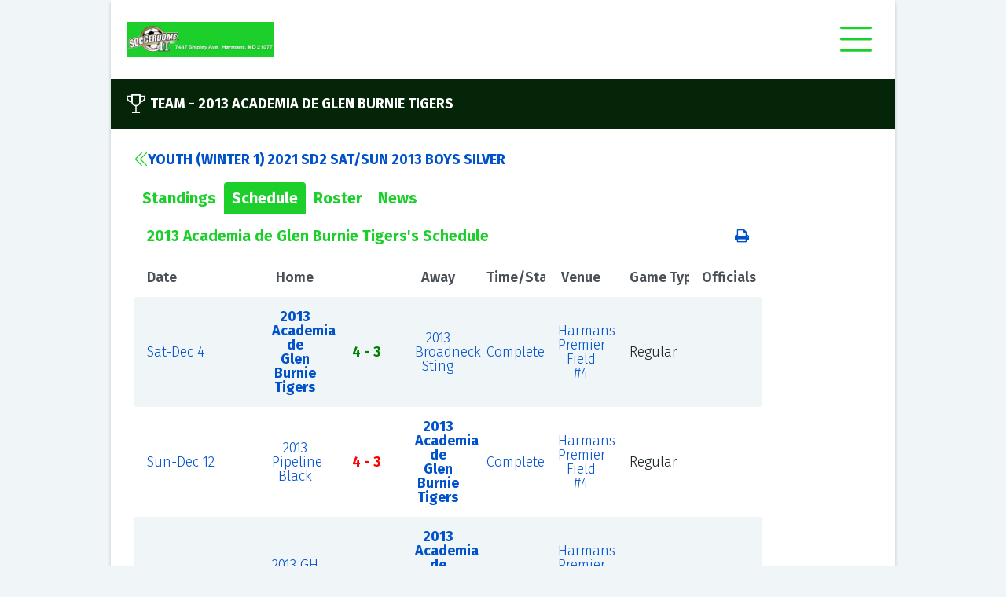

--- FILE ---
content_type: text/html; charset=utf-8
request_url: https://ezleagues.ezfacility.com/teams/2682948/2013-Academia-de-Glen-Burnie-Tigers.aspx?l=en-US
body_size: 8731
content:


<!DOCTYPE html>

<html>
<head><link href="../../App_Themes/PublicDefault/Style.css" type="text/css" rel="stylesheet" /><title>
	2013 Academia de Glen Burnie Tigers - Soccerdome II , Harmans, MD
</title><meta name="viewport" content="width=device-width, initial-scale=1" /><link href="../../css/font-awesome.min.css" rel="stylesheet" /><link href="../../css/public-base.css" rel="stylesheet" /><style type='text/css'>
 a, a:link {color: #0052CC;}
 .ez-ui-style a:visited {color: #598EDD;}
 a:link:hover:not(.ezl-calendar-control), a:hover:not(.ezl-calendar-control) { color: #0052CC; }
 .ez-ui-style a:visited:not(.ezl-calendar-control), a:hover:not(.ezl-calendar-control) { color: #598EDD; opacity: .7 }
 .ez-ui-style .button.link {color: #1CCF2B;}
 .ez-ui-style .button .ez-svg  {background-color: #1CCF2B;}
 .ez-ui-style .tabs { border-bottom: 1px solid #1CCF2B; }
 .ez-ui-style a .ez-svg{background-color: #1CCF2B;}
 .ez-ui-style .news-list .news-list-title .ez-svg{background-color: #1CCF2B;}
 .ez-ui-style .ez-svg, .ez-ui-style .plain-container .lead-title .ez-svg {background-color: #1CCF2B;}
 .ez-ui-style .plain-container .lead-title .button .ez-svg {background-color: #1CCF2B;}
 .ez-ui-style .feature-container .lead-title .ez-svg, .ez-ui-style .public-footer .lead-title .ez-svg {background-color: #1CCF2B;}
 .ez-ui-style .plain-container .lead-title .ez-svg.large {background-color: #1CCF2B;}
 .ez-ui-style .button-group .button.active, .ez-ui-style .button.primary,.ez-ui-style button.primary,.ez-ui-style .ui-dialog .ui-dialog-buttonpane button:nth-child(2),.ez-ui-style input[type=submit], .ez-ui-style input[type=submit].primary {background-color: #1CCF2B; border: 2px solid #1CCF2B;}
 .ez-ui-style .button.secondary {color: #1CCF2B; border: 2px solid #1CCF2B;}
 .ez-ui-style .feature-container-overlay, .ez-ui-style .public-footer-container-overlay {background-color: #1CCF2B; }
 .ez-ui-style .quick-stat .title, .ez-ui-style .quick-stat .alt-message, .ez-ui-style .quick-stat th, .ez-ui-style .quick-stat .league .league-team td { color: #1CCF2B; border-bottom-color:#1CCF2B }
 .ez-ui-style .highlight-container-overlay {background-color: #1CCF2B; }
 .ez-ui-style .tabs > a, .ez-ui-style .tabs > a:visited {color: #1CCF2B; }
 .ez-ui-style .tabs > a.active , .ez-ui-style .tabs > a.active:visited {background-color: #1CCF2B; color: #ffffff; } 
 .ez-ui-style table.ezl-base-table .league-header, .ez-ui-style .ezl-base-table-wrapper .wrapper-header, .ez-ui-style .league-header {color: #1CCF2B;}
 .ez-ui-style .blocks-container .block h3 {color: #1CCF2B;}
</style>

    <meta name="description" content="Team page for 2013 Academia de Glen Burnie Tigers, Youth (WINTER 1) 2021 SD2 SAT/SUN 2013 Boys Silver" /><meta name="keywords" content="intramurals,leagues,tournaments,clinics,classes,schedules,exercise,sports,facility,youth,scores,standings,Soccerdome II ,Harmans,MD,21077" /></head>
<body class="ez-ui-style">
    <form name="aspnetForm" method="post" action="./2013-Academia-de-Glen-Burnie-Tigers.aspx?l=en-US" id="aspnetForm">
<div>
<input type="hidden" name="__EVENTTARGET" id="__EVENTTARGET" value="" />
<input type="hidden" name="__EVENTARGUMENT" id="__EVENTARGUMENT" value="" />
<input type="hidden" name="__VIEWSTATE" id="__VIEWSTATE" value="/[base64]/[base64]/[base64]/[base64]" />
</div>

<script type="text/javascript">
//<![CDATA[
var theForm = document.forms['aspnetForm'];
if (!theForm) {
    theForm = document.aspnetForm;
}
function __doPostBack(eventTarget, eventArgument) {
    if (!theForm.onsubmit || (theForm.onsubmit() != false)) {
        theForm.__EVENTTARGET.value = eventTarget;
        theForm.__EVENTARGUMENT.value = eventArgument;
        theForm.submit();
    }
}
//]]>
</script>


<script src="/WebResource.axd?d=ZVExRYLLrqCvJBQI7KTbtEgBuX5BMsRJfcnN8j5VgDZJNcEAXeZbD0wCGZjGRx_IKI3lV_NCwy81MLNQDMdrbifgtwo1&amp;t=638901392248157332" type="text/javascript"></script>


<script src="/ScriptResource.axd?d=DfevLY5hYSyWUJO_9SCeRiiuAUD-FHyPG6cBN56ZLpwG8MdFKXnqlQDW-kUtIC5Ws0DQfdzpI0WiKPmafoXa8BqsF9l2lmhuua9oidrkjNu357ljkr3_pF4HBTDXAL2fpbmqTg2&amp;t=ffffffffa5177bee" type="text/javascript"></script>
<script src="/ScriptResource.axd?d=QR8pJYPy_qUcuNX6bHEPI-HXE57s95mS3UwhSM8KXIxpSMD-XhUAYJrCEBQdnjIXZNQVvcy9nzJ0y170UMaGc86ItO4V2lZmNuEYA4IkM75UcMygROgUCeXyktBWJjFpj9NIEA2&amp;t=ffffffffa5177bee" type="text/javascript"></script>
<div>

	<input type="hidden" name="__VIEWSTATEGENERATOR" id="__VIEWSTATEGENERATOR" value="CA8AC4F9" />
	<input type="hidden" name="__EVENTVALIDATION" id="__EVENTVALIDATION" value="/wEdAALDuHIa3SvggJp3IIt3xNohfPObK/SqYHQYlKM3UKNWIr6/eDAOB0j9w6kwwiBycsHYhRnl" />
</div>
        <script type="text/javascript">
//<![CDATA[
Sys.WebForms.PageRequestManager._initialize('ctl00$ScriptManager1', 'aspnetForm', [], [], [], 90, 'ctl00');
//]]>
</script>

        <div id="public-wrapper">
            
<div class="public-header">
    <a class="d-flex align-items-center" rel="nofollow" href="http://www.soccerdome.com"><img id="ctl00_AdminHeader_imgLogo" class="header-logo" src="https://c3157572.ssl.cf0.rackcdn.com/50.jpg" alt="Soccerdome II " style="border-width:0px;" /></a>

    <div id="publicMenu" class="closed">
        <div class="ez-svg i-hamburger super-icon"></div>
        <div class="ez-svg i-close-x super-icon"></div>
        <div class="menu-items">
            <a href="/login.aspx?facility_id=50">Login</a><break></break><a href="/default.aspx?facility_id=50">Home</a><a href="/sign_up.aspx?facility_id=50">Sign Up</a><a href="/leagues.aspx?facility_id=50">Leagues</a><a href="/tournaments.aspx?facility_id=50">Tournaments</a><a href="/sign_up.aspx?show=c&facility_id=50">Classes / Clinics</a><a href="/sign_up.aspx?show=p&facility_id=50">Drop-In / Pickup</a><a href="/schedule.aspx?facility_id=50">Schedule</a><break></break><a href="/classified_search.aspx?facility_id=50">Classifieds</a><a href="/feedback.aspx?facility_id=50">Feedback</a><a href="/links.aspx?facility_id=50">Links</a><break></break><a href="/about_us.aspx?facility_id=50">About Us</a><a href="/contact_us.aspx?facility_id=50">Contact Us</a>
        </div>
    </div>
</div>

            <div class="main-container">

                <div class="feature-container">
                    <div class="feature-container-overlay"></div>
                    <div class="feature-container-detail">
                        <div class="lead-title">
                            

    <div class="ez-svg i-trophy large"></div>
    <div>
        Team -&nbsp;<span>2013 Academia de Glen Burnie Tigers</span>
    </div>

                        </div>
                        
                        
                    </div>
                </div>


                <div class="public-container">
                    
                    <div>
                        
    <div class="plain-container">

        <div class="plain-container no-padding ezl-frames-hide">

            <div class="lead-title">
                <a class="d-flex" href="../../leagues/398895/Youth-(WINTER-1)-2021-SD2-SATSUN-2013-Boys-Silver.aspx"><div class='ez-svg i-double-arrow-left sidebar-icon'></div>Youth (WINTER 1) 2021 SD2 SAT/SUN 2013 Boys Silver</a>
            </div>

            <div class="tabs">
                <a href="#" data-tab="pnlStandings">Standings</a>
                <a href="#" class="active" data-tab="pnlSchedule">Schedule</a>
                <a href="#" data-tab="pnlRoster">Roster</a>
                <a href="#" data-tab="pnlNews">News</a>
                

                <div class="custom-select">
                </div>
            </div>
            <input type="hidden" name="ctl00$c$currentTab" id="currentTab" value="pnlSchedule" />
        </div>

        <div class="tab-panels">

            <div id="pnlStandings">
	
                <a name="standings"></a>

                <div class="ezl-table-header">
                    <div class="league-header ezl-pl-2">
                        <span>Youth (WINTER 1) 2021 SD2 SAT/SUN 2013 Boys Silver Standings</span>
                    </div>
                    <div class="league-header ezl-text-right ">
                        <div class="button-group ezl-base-table-switch mr-2 ezl-frames-hide">
                            <button type="button" class="button card secondary ">
                                <div class="ez-svg i-card-boxes sidebar-icon"></div>
                            </button>
                            <button type="button" class="button list secondary active">
                                <div class="ez-svg i-list-boxes sidebar-icon "></div>
                            </button>
                        </div>

                        <a href="../../print.aspx?type=standings&title=Youth+(WINTER+1)+2021+SD2+SAT%2fSUN+2013+Boys+Silver+Standings&team_id=2682948&league_id=398895&facility_id=50" id="ctl00_c_lnkStandingPrint" rel="nofollow">
                            <img id="ctl00_c_Image2" class="ezui-hide ezl-show" src="../../images/print.gif" alt="Print" style="border-width:0px;" />
                            <i class="fa fa-print ezl-hide ezui-show"></i>
                        </a>
                    </div>
                </div>

                <table class="ezl-base-table league-border-color w-100 table-fixed position-relative">
                    <tr>
                        <td class="p-0">
                            <div class="freeze-first">
                                <div class="more-left">
                                </div>

                                <div>
		<table cellspacing="0" cellpadding="2" rules="all" class="ezl-base-table freezable aza123 league-border-color mb-0" border="1" id="gvStandings" style="border-color:#E0E0E0;border-width:1px;border-style:Solid;width:100%;border-collapse:collapse;">
			<tr class="HeaderStyle" style="color:Black;">
				<th scope="col">&nbsp;</th><th scope="col">&nbsp;<a href='/standings_help.aspx?facility_id=50&league_id=398895'>GP</a>&nbsp;</th><th scope="col">&nbsp;<a href='/standings_help.aspx?facility_id=50&league_id=398895'>W</a>&nbsp;</th><th scope="col">&nbsp;<a href='/standings_help.aspx?facility_id=50&league_id=398895'>L</a>&nbsp;</th><th scope="col">&nbsp;<a href='/standings_help.aspx?facility_id=50&league_id=398895'>T</a>&nbsp;</th><th scope="col">&nbsp;<a href='/standings_help.aspx?facility_id=50&league_id=398895'>GF</a>&nbsp;</th><th scope="col">&nbsp;<a href='/standings_help.aspx?facility_id=50&league_id=398895'>GA</a>&nbsp;</th><th scope="col">&nbsp;<a href='/standings_help.aspx?facility_id=50&league_id=398895'>PTS</a>&nbsp;</th><th scope="col">&nbsp;<a href='/standings_help.aspx?facility_id=50&league_id=398895'>GD</a>&nbsp;</th><th scope="col">&nbsp;<a href='/standings_help.aspx?facility_id=50&league_id=398895'>WP</a>&nbsp;</th><th scope="col" style="width:130px;">Calendar Sync</th>
			</tr><tr class="RowStyle">
				<td class="standings-teams-column" data-th="Team">
                <!-- google_ad_section_start(weight=ignore) -->
                <a href="../2652432/2013-Pipeline-Black.aspx">2013 Pipeline Black</a>
                <!-- google_ad_section_end -->
            </td><td data-th="GP">7</td><td data-th="W" style="color:Green;">7</td><td data-th="L" style="color:Red;">0</td><td data-th="T" style="color:Blue;">0</td><td data-th="GF">37</td><td data-th="GA">12</td><td data-th="PTS">21</td><td data-th="GD">25</td><td data-th="WP">1.000</td><td data-th="Calendar Sync"><a href="https://ezleagues.ezfacility.com/WebServices/TeamCalendar?UID=2652432" id="lnkCalendarSync"><div class='ez-svg i-calendar sidebar-icon'></div></a><a href="javascript:;" id="lnkCopyURL" onclick="var el = document.createElement(&#39;textarea&#39;); el.value = &#39;https://ezleagues.ezfacility.com/WebServices/TeamCalendar?UID=2652432&#39;; el.setAttribute(&#39;readonly&#39;, &#39;&#39;); el.style = {position: &#39;absolute&#39;, left: &#39;-9999px&#39;}; document.body.appendChild(el); el.select(); document.execCommand(&#39;copy&#39;); document.body.removeChild(el); alert(&#39;Sync URL has been copied to the clipboard.&#39;);"><div class='ez-svg i-link sidebar-icon ml-4'></div></a></td>
			</tr><tr class="AlternateRowStyle" style="background-color:#E3FFF7;font-weight:bold;">
				<td class="standings-teams-column" data-th="Team">
                <!-- google_ad_section_start(weight=ignore) -->
                <a href="2013-Academia-de-Glen-Burnie-Tigers.aspx">2013 Academia de Glen Burnie Tigers</a>
                <!-- google_ad_section_end -->
            </td><td data-th="GP">8</td><td data-th="W" style="color:Green;">5</td><td data-th="L" style="color:Red;">3</td><td data-th="T" style="color:Blue;">0</td><td data-th="GF">32</td><td data-th="GA">20</td><td data-th="PTS">15</td><td data-th="GD">12</td><td data-th="WP">0.625</td><td data-th="Calendar Sync"><a href="https://ezleagues.ezfacility.com/WebServices/TeamCalendar?UID=2682948" id="lnkCalendarSync"><div class='ez-svg i-calendar sidebar-icon'></div></a><a href="javascript:;" id="lnkCopyURL" onclick="var el = document.createElement(&#39;textarea&#39;); el.value = &#39;https://ezleagues.ezfacility.com/WebServices/TeamCalendar?UID=2682948&#39;; el.setAttribute(&#39;readonly&#39;, &#39;&#39;); el.style = {position: &#39;absolute&#39;, left: &#39;-9999px&#39;}; document.body.appendChild(el); el.select(); document.execCommand(&#39;copy&#39;); document.body.removeChild(el); alert(&#39;Sync URL has been copied to the clipboard.&#39;);"><div class='ez-svg i-link sidebar-icon ml-4'></div></a></td>
			</tr><tr class="RowStyle">
				<td class="standings-teams-column" data-th="Team">
                <!-- google_ad_section_start(weight=ignore) -->
                <a href="../2652429/2013-GH-Green.aspx">2013 GH Green</a>
                <!-- google_ad_section_end -->
            </td><td data-th="GP">8</td><td data-th="W" style="color:Green;">4</td><td data-th="L" style="color:Red;">3</td><td data-th="T" style="color:Blue;">1</td><td data-th="GF">29</td><td data-th="GA">26</td><td data-th="PTS">13</td><td data-th="GD">3</td><td data-th="WP">0.500</td><td data-th="Calendar Sync"><a href="https://ezleagues.ezfacility.com/WebServices/TeamCalendar?UID=2652429" id="lnkCalendarSync"><div class='ez-svg i-calendar sidebar-icon'></div></a><a href="javascript:;" id="lnkCopyURL" onclick="var el = document.createElement(&#39;textarea&#39;); el.value = &#39;https://ezleagues.ezfacility.com/WebServices/TeamCalendar?UID=2652429&#39;; el.setAttribute(&#39;readonly&#39;, &#39;&#39;); el.style = {position: &#39;absolute&#39;, left: &#39;-9999px&#39;}; document.body.appendChild(el); el.select(); document.execCommand(&#39;copy&#39;); document.body.removeChild(el); alert(&#39;Sync URL has been copied to the clipboard.&#39;);"><div class='ez-svg i-link sidebar-icon ml-4'></div></a></td>
			</tr><tr class="AlternateRowStyle">
				<td class="standings-teams-column" data-th="Team">
                <!-- google_ad_section_start(weight=ignore) -->
                <a href="../2656992/2013-Broadneck-Sting.aspx">2013 Broadneck Sting</a>
                <!-- google_ad_section_end -->
            </td><td data-th="GP">8</td><td data-th="W" style="color:Green;">4</td><td data-th="L" style="color:Red;">4</td><td data-th="T" style="color:Blue;">0</td><td data-th="GF">39</td><td data-th="GA">19</td><td data-th="PTS">12</td><td data-th="GD">20</td><td data-th="WP">0.500</td><td data-th="Calendar Sync"><a href="https://ezleagues.ezfacility.com/WebServices/TeamCalendar?UID=2656992" id="lnkCalendarSync"><div class='ez-svg i-calendar sidebar-icon'></div></a><a href="javascript:;" id="lnkCopyURL" onclick="var el = document.createElement(&#39;textarea&#39;); el.value = &#39;https://ezleagues.ezfacility.com/WebServices/TeamCalendar?UID=2656992&#39;; el.setAttribute(&#39;readonly&#39;, &#39;&#39;); el.style = {position: &#39;absolute&#39;, left: &#39;-9999px&#39;}; document.body.appendChild(el); el.select(); document.execCommand(&#39;copy&#39;); document.body.removeChild(el); alert(&#39;Sync URL has been copied to the clipboard.&#39;);"><div class='ez-svg i-link sidebar-icon ml-4'></div></a></td>
			</tr><tr class="RowStyle">
				<td class="standings-teams-column" data-th="Team">
                <!-- google_ad_section_start(weight=ignore) -->
                <a href="../2652430/2013-A3-Stockport-Ultra-Eagles.aspx">2013 A3 Stockport Ultra Eagles</a>
                <!-- google_ad_section_end -->
            </td><td data-th="GP">7</td><td data-th="W" style="color:Green;">1</td><td data-th="L" style="color:Red;">4</td><td data-th="T" style="color:Blue;">2</td><td data-th="GF">19</td><td data-th="GA">44</td><td data-th="PTS">5</td><td data-th="GD">-25</td><td data-th="WP">0.143</td><td data-th="Calendar Sync"><a href="https://ezleagues.ezfacility.com/WebServices/TeamCalendar?UID=2652430" id="lnkCalendarSync"><div class='ez-svg i-calendar sidebar-icon'></div></a><a href="javascript:;" id="lnkCopyURL" onclick="var el = document.createElement(&#39;textarea&#39;); el.value = &#39;https://ezleagues.ezfacility.com/WebServices/TeamCalendar?UID=2652430&#39;; el.setAttribute(&#39;readonly&#39;, &#39;&#39;); el.style = {position: &#39;absolute&#39;, left: &#39;-9999px&#39;}; document.body.appendChild(el); el.select(); document.execCommand(&#39;copy&#39;); document.body.removeChild(el); alert(&#39;Sync URL has been copied to the clipboard.&#39;);"><div class='ez-svg i-link sidebar-icon ml-4'></div></a></td>
			</tr><tr class="AlternateRowStyle">
				<td class="standings-teams-column" data-th="Team">
                <!-- google_ad_section_start(weight=ignore) -->
                <a href="../2656993/2013-Brasil-FC.aspx">2013 Brasil FC</a>
                <!-- google_ad_section_end -->
            </td><td data-th="GP">8</td><td data-th="W" style="color:Green;">0</td><td data-th="L" style="color:Red;">7</td><td data-th="T" style="color:Blue;">1</td><td data-th="GF">10</td><td data-th="GA">45</td><td data-th="PTS">1</td><td data-th="GD">-35</td><td data-th="WP">0.000</td><td data-th="Calendar Sync"><a href="https://ezleagues.ezfacility.com/WebServices/TeamCalendar?UID=2656993" id="lnkCalendarSync"><div class='ez-svg i-calendar sidebar-icon'></div></a><a href="javascript:;" id="lnkCopyURL" onclick="var el = document.createElement(&#39;textarea&#39;); el.value = &#39;https://ezleagues.ezfacility.com/WebServices/TeamCalendar?UID=2656993&#39;; el.setAttribute(&#39;readonly&#39;, &#39;&#39;); el.style = {position: &#39;absolute&#39;, left: &#39;-9999px&#39;}; document.body.appendChild(el); el.select(); document.execCommand(&#39;copy&#39;); document.body.removeChild(el); alert(&#39;Sync URL has been copied to the clipboard.&#39;);"><div class='ez-svg i-link sidebar-icon ml-4'></div></a></td>
			</tr>
		</table>
	</div>


                                <div class="more-right">
                                </div>

                            </div>

                        </td>
                    </tr>
                </table>

            
</div>

            <div id="pnlSchedule">
	
                <a name="schedule"></a>

                <div class="ezl-table-header">
                    <div class="league-header ezl-pl-2">
                        <span>2013 Academia de Glen Burnie Tigers's Schedule</span>
                    </div>
                    <div class="league-header ezl-text-right ">
                        <div class="button-group ezl-base-table-switch mr-2 ezl-frames-hide">
                            <button type="button" class="button card secondary ">
                                <div class="ez-svg i-card-boxes sidebar-icon"></div>
                            </button>
                            <button type="button" class="button list secondary active">
                                <div class="ez-svg i-list-boxes sidebar-icon "></div>
                            </button>
                        </div>

                        <a href="../../print.aspx?type=schedule&title=2013+Academia+de+Glen+Burnie+Tigers%27s+Schedule&team_id=2682948&league_id=398895&facility_id=50" id="ctl00_c_lnkSchedulePrint" rel="nofollow">
                            <img id="ctl00_c_Image3" class="ezui-hide ezl-show" src="../../images/print.gif" alt="Print" style="border-width:0px;" />
                            <i class="fa fa-print ezl-hide ezui-show"></i>
                        </a>
                    </div>
                </div>

                <table class="ezl-base-table league-border-color w-100 table-fixed position-relative">
                    <tr>
                        <td class="p-0">
                            <div class="freeze-first">
                                <div class="more-left">
                                </div>

                                <div>
		<table cellspacing="0" cellpadding="2" rules="all" class="ezl-base-table freezable aza123 league-border-color mb-0 w-100" border="1" id="ctl00_c_Schedule1_GridView1" style="border-color:#E0E0E0;border-width:1px;border-style:Solid;border-collapse:collapse;">
			<tr class="schedule-header" style="color:Black;">
				<th scope="col">Date</th><th align="right" scope="col">Home</th><th scope="col">&nbsp;</th><th scope="col">Away</th><th scope="col">Time/Status</th><th scope="col">Venue</th><th scope="col">Game Type</th><th scope="col">Officials</th>
			</tr><tr class="RowStyle">
				<td data-th="Date">
                    <a rel="nofollow" href="../../schedule.aspx?facility_id=50&amp;d=12/4/2021">Sat-Dec 4</a>&nbsp;&nbsp;
                </td><td align="right" data-th="Home">
                    <!-- google_ad_section_start(weight=ignore) -->
                    <a rel="nofollow" href="2013-Academia-de-Glen-Burnie-Tigers.aspx" style="font-weight:bold;">2013 Academia de Glen Burnie Tigers</a><span></span>
                    <!-- google_ad_section_end -->
                </td><td class="schedule-versus-column" align="center" data-th="" style="white-space:nowrap;">
                    <span style="color:Green;font-weight:bold;">4 - 3</span>
                </td><td data-th="Away">
                    <!-- google_ad_section_start(weight=ignore) -->
                    <a rel="nofollow" href="../2656992/2013-Broadneck-Sting.aspx">2013 Broadneck Sting</a><span></span>
                    <!-- google_ad_section_end -->
                </td><td data-th="Time/Status">
                    <a rel="nofollow" href="../../games/14073594/2013-Academia-de-Glen-Burnie-Tigers-vs-2013-Broadneck-Sting.aspx">Complete</a>
                </td><td data-th="Venue">
                    <a rel="nofollow" href="../../resource.aspx?resource_id=424">Harmans Premier Field #4</a>
                </td><td data-th="Game Type">Regular</td><td data-th="Officials">&nbsp;</td>
			</tr><tr class="AlternateRowStyle">
				<td data-th="Date">
                    <a rel="nofollow" href="../../schedule.aspx?facility_id=50&amp;d=12/12/2021">Sun-Dec 12</a>&nbsp;&nbsp;
                </td><td align="right" data-th="Home">
                    <!-- google_ad_section_start(weight=ignore) -->
                    <a rel="nofollow" href="../2652432/2013-Pipeline-Black.aspx">2013 Pipeline Black</a><span></span>
                    <!-- google_ad_section_end -->
                </td><td class="schedule-versus-column" align="center" data-th="" style="white-space:nowrap;">
                    <span style="color:Red;font-weight:bold;">4 - 3</span>
                </td><td data-th="Away">
                    <!-- google_ad_section_start(weight=ignore) -->
                    <a rel="nofollow" href="2013-Academia-de-Glen-Burnie-Tigers.aspx" style="font-weight:bold;">2013 Academia de Glen Burnie Tigers</a><span></span>
                    <!-- google_ad_section_end -->
                </td><td data-th="Time/Status">
                    <a rel="nofollow" href="../../games/14073630/2013-Pipeline-Black-vs-2013-Academia-de-Glen-Burnie-Tigers.aspx">Complete</a>
                </td><td data-th="Venue">
                    <a rel="nofollow" href="../../resource.aspx?resource_id=424">Harmans Premier Field #4</a>
                </td><td data-th="Game Type">Regular</td><td data-th="Officials">&nbsp;</td>
			</tr><tr class="RowStyle">
				<td data-th="Date">
                    <a rel="nofollow" href="../../schedule.aspx?facility_id=50&amp;d=12/19/2021">Sun-Dec 19</a>&nbsp;&nbsp;
                </td><td align="right" data-th="Home">
                    <!-- google_ad_section_start(weight=ignore) -->
                    <a rel="nofollow" href="../2652429/2013-GH-Green.aspx">2013 GH Green</a><span></span>
                    <!-- google_ad_section_end -->
                </td><td class="schedule-versus-column" align="center" data-th="" style="white-space:nowrap;">
                    <span style="color:Green;font-weight:bold;">1 - 5</span>
                </td><td data-th="Away">
                    <!-- google_ad_section_start(weight=ignore) -->
                    <a rel="nofollow" href="2013-Academia-de-Glen-Burnie-Tigers.aspx" style="font-weight:bold;">2013 Academia de Glen Burnie Tigers</a><span></span>
                    <!-- google_ad_section_end -->
                </td><td data-th="Time/Status">
                    <a rel="nofollow" href="../../games/14073666/2013-GH-Green-vs-2013-Academia-de-Glen-Burnie-Tigers.aspx">Complete</a>
                </td><td data-th="Venue">
                    <a rel="nofollow" href="../../resource.aspx?resource_id=424">Harmans Premier Field #4</a>
                </td><td data-th="Game Type">Regular</td><td data-th="Officials">&nbsp;</td>
			</tr><tr class="AlternateRowStyle">
				<td data-th="Date">
                    <a rel="nofollow" href="../../schedule.aspx?facility_id=50&amp;d=1/8/2022">Sat-Jan 8</a>&nbsp;&nbsp;
                </td><td align="right" data-th="Home">
                    <!-- google_ad_section_start(weight=ignore) -->
                    <a rel="nofollow" href="../2656992/2013-Broadneck-Sting.aspx">2013 Broadneck Sting</a><span></span>
                    <!-- google_ad_section_end -->
                </td><td class="schedule-versus-column" align="center" data-th="" style="white-space:nowrap;">
                    <span style="color:Green;font-weight:bold;">1 - 2</span>
                </td><td data-th="Away">
                    <!-- google_ad_section_start(weight=ignore) -->
                    <a rel="nofollow" href="2013-Academia-de-Glen-Burnie-Tigers.aspx" style="font-weight:bold;">2013 Academia de Glen Burnie Tigers</a><span></span>
                    <!-- google_ad_section_end -->
                </td><td data-th="Time/Status">
                    <a rel="nofollow" href="../../games/14073779/2013-Broadneck-Sting-vs-2013-Academia-de-Glen-Burnie-Tigers.aspx">Complete</a>
                </td><td data-th="Venue">
                    <a rel="nofollow" href="../../resource.aspx?resource_id=424">Harmans Premier Field #4</a>
                </td><td data-th="Game Type">Regular</td><td data-th="Officials">&nbsp;</td>
			</tr><tr class="RowStyle">
				<td data-th="Date">
                    <a rel="nofollow" href="../../schedule.aspx?facility_id=50&amp;d=1/15/2022">Sat-Jan 15</a>&nbsp;&nbsp;
                </td><td align="right" data-th="Home">
                    <!-- google_ad_section_start(weight=ignore) -->
                    <a rel="nofollow" href="../2652432/2013-Pipeline-Black.aspx">2013 Pipeline Black</a><span></span>
                    <!-- google_ad_section_end -->
                </td><td class="schedule-versus-column" align="center" data-th="" style="white-space:nowrap;">
                    <span style="color:Red;font-weight:bold;">3 - 2</span>
                </td><td data-th="Away">
                    <!-- google_ad_section_start(weight=ignore) -->
                    <a rel="nofollow" href="2013-Academia-de-Glen-Burnie-Tigers.aspx" style="font-weight:bold;">2013 Academia de Glen Burnie Tigers</a><span></span>
                    <!-- google_ad_section_end -->
                </td><td data-th="Time/Status">
                    <a rel="nofollow" href="../../games/14073815/2013-Pipeline-Black-vs-2013-Academia-de-Glen-Burnie-Tigers.aspx">Complete</a>
                </td><td data-th="Venue">
                    <a rel="nofollow" href="../../resource.aspx?resource_id=424">Harmans Premier Field #4</a>
                </td><td data-th="Game Type">Regular</td><td data-th="Officials">&nbsp;</td>
			</tr><tr class="AlternateRowStyle">
				<td data-th="Date">
                    <a rel="nofollow" href="../../schedule.aspx?facility_id=50&amp;d=1/23/2022">Sun-Jan 23</a>&nbsp;&nbsp;
                </td><td align="right" data-th="Home">
                    <!-- google_ad_section_start(weight=ignore) -->
                    <a rel="nofollow" href="2013-Academia-de-Glen-Burnie-Tigers.aspx" style="font-weight:bold;">2013 Academia de Glen Burnie Tigers</a><span></span>
                    <!-- google_ad_section_end -->
                </td><td class="schedule-versus-column" align="center" data-th="" style="white-space:nowrap;">
                    <span style="color:Red;font-weight:bold;">5 - 6</span>
                </td><td data-th="Away">
                    <!-- google_ad_section_start(weight=ignore) -->
                    <a rel="nofollow" href="../2652429/2013-GH-Green.aspx">2013 GH Green</a><span></span>
                    <!-- google_ad_section_end -->
                </td><td data-th="Time/Status">
                    <a rel="nofollow" href="../../games/14073851/2013-Academia-de-Glen-Burnie-Tigers-vs-2013-GH-Green.aspx">Complete</a>
                </td><td data-th="Venue">
                    <a rel="nofollow" href="../../resource.aspx?resource_id=424">Harmans Premier Field #4</a>
                </td><td data-th="Game Type">Regular</td><td data-th="Officials">&nbsp;</td>
			</tr><tr class="RowStyle">
				<td data-th="Date">
                    <a rel="nofollow" href="../../schedule.aspx?facility_id=50&amp;d=1/30/2022">Sun-Jan 30</a>&nbsp;&nbsp;
                </td><td align="right" data-th="Home">
                    <!-- google_ad_section_start(weight=ignore) -->
                    <a rel="nofollow" href="2013-Academia-de-Glen-Burnie-Tigers.aspx" style="font-weight:bold;">2013 Academia de Glen Burnie Tigers</a><span></span>
                    <!-- google_ad_section_end -->
                </td><td class="schedule-versus-column" align="center" data-th="" style="white-space:nowrap;">
                    <span style="color:Green;font-weight:bold;">8 - 2</span>
                </td><td data-th="Away">
                    <!-- google_ad_section_start(weight=ignore) -->
                    <a rel="nofollow" href="../2652430/2013-A3-Stockport-Ultra-Eagles.aspx">2013 A3 Stockport Ultra Eagles</a><span></span>
                    <!-- google_ad_section_end -->
                </td><td data-th="Time/Status">
                    <a rel="nofollow" href="../../games/14073704/2013-Academia-de-Glen-Burnie-Tigers-vs-2013-A3-Stockport-Ultra-Eagles.aspx">Complete</a>
                </td><td data-th="Venue">
                    <a rel="nofollow" href="../../resource.aspx?resource_id=424">Harmans Premier Field #4</a>
                </td><td data-th="Game Type">Regular</td><td data-th="Officials">&nbsp;</td>
			</tr><tr class="AlternateRowStyle">
				<td data-th="Date">
                    <a rel="nofollow" href="../../schedule.aspx?facility_id=50&amp;d=2/5/2022">Sat-Feb 5</a>&nbsp;&nbsp;
                </td><td align="right" data-th="Home">
                    <!-- google_ad_section_start(weight=ignore) -->
                    <a rel="nofollow" href="2013-Academia-de-Glen-Burnie-Tigers.aspx" style="font-weight:bold;">2013 Academia de Glen Burnie Tigers</a><span></span>
                    <!-- google_ad_section_end -->
                </td><td class="schedule-versus-column" align="center" data-th="" style="white-space:nowrap;">
                    <span style="color:Green;font-weight:bold;">3 - 0</span>
                </td><td data-th="Away">
                    <!-- google_ad_section_start(weight=ignore) -->
                    <a rel="nofollow" href="../2656993/2013-Brasil-FC.aspx">2013 Brasil FC</a><span></span>
                    <!-- google_ad_section_end -->
                </td><td data-th="Time/Status">
                    <a rel="nofollow" href="../../games/14073742/2013-Academia-de-Glen-Burnie-Tigers-vs-2013-Brasil-FC.aspx">Complete</a>
                </td><td data-th="Venue">
                    <a rel="nofollow" href="../../resource.aspx?resource_id=424">Harmans Premier Field #4</a>
                </td><td data-th="Game Type">Regular</td><td data-th="Officials">&nbsp;</td>
			</tr>
		</table>
	</div>







                                <div class="more-right">
                                </div>

                            </div>

                        </td>
                    </tr>
                </table>
            
</div>

            

            

            <div id="pnlStats">
	
                
            
</div>
        </div>
    </div>

                    </div>
                    
                    <div>
                        
                        <div id="divAdvertLeft1" style="padding-bottom: 1px">
                            
                        </div>
                        <div id="divAdvertLeft2" style="padding-bottom: 1px">
                            
                        </div>
                        <div id="divAdvertLeft3" style="padding-bottom: 1px">
                            
                        </div>
                        <div id="divAdvertLeft4" style="padding-bottom: 1px">
                            
                        </div>
                        
                            
                            <script type="text/javascript"><!--
    google_ad_client = "pub-6114914396804278";
    /* Medium Rectangle */
    google_ad_slot = "9806441912";
    google_ad_width = 300;
    google_ad_height = 250;
                        //-->
                            </script>
                            <script type="text/javascript"
                                src="http://pagead2.googlesyndication.com/pagead/show_ads.js">
                            </script>
                            
                        
                        
                    </div>

                </div>

            </div>

            

<div class="public-footer-container">
    <div class="public-footer-container-overlay"></div>
    <div class="public-footer-detail">
        <div>
            Languages:
                            <a href="/teams/2682948/2013-Academia-de-Glen-Burnie-Tigers.aspx?l=en-US-US">English</a>
            | 
                        <a href="/teams/2682948/2013-Academia-de-Glen-Burnie-Tigers.aspx?l=es-US-US">Español</a>
        </div>
        <div>
            © 2003-2026 <a href="https://www.ezfacility.com" rel="nofollow"
                target="_blank">EZFacility.com</a>. All rights reserved.&nbsp;
                        <a rel="nofollow" href="https://www.ezfacility.com/privacy-policy?facility_id=50" target="_blank">Privacy Policy</a>
            |
                        <a rel="nofollow" href="../../UserControls/terms.aspx?facility_id=50">Terms of Use</a>
        </div>
        <div>
            Powered by 
        <a href="https://www.ezfacility.com" target="_blank" class="d-inline-block" style="width: 120px; height: 30px;">
            <img style="width: 120px; height: 30px;" src="/images/logos/EZLogo_dark_bg.svg" alt="EZFacilty" />
        </a>
        </div>
    </div>
</div>

        </div>
        <script src='/js/popper.core.js'></script>
        <script src='/js/tippy.js'></script>

        <script src='/jquery/js/jquery-1.10.1.min.js'></script>
        <script src="/jquery/js/jquery-ui-1.8.2.custom.min.js"></script>
        <script src='/js/user-controls/ezui-controls.js'></script>
        <script src='/js/user-controls/public-menu.js'></script>

        
    <script src='/js/user-controls/tabs.js'></script>

    </form>
</body>
</html>


--- FILE ---
content_type: image/svg+xml
request_url: https://ezleagues.ezfacility.com/scss/ezui/svgs/calendar-3.svg
body_size: 43
content:
<?xml version="1.0" encoding="UTF-8"?>
<svg xmlns="http://www.w3.org/2000/svg" xmlns:xlink="http://www.w3.org/1999/xlink" version="1.1" viewBox="0 0 24 24">
  <!--Generated by IJSVG (https://github.com/iconjar/IJSVG)-->
  <g stroke-linecap="round" stroke-width="1" stroke="#000000" fill="none" stroke-linejoin="round">
    <path d="M1.5,23.501c-0.55228,0 -1,-0.44772 -1,-1v-19c0,-0.55228 0.44772,-1 1,-1h21c0.55228,0 1,0.44772 1,1v19c0,0.55228 -0.44772,1 -1,1Z" />
    <path d="M5.5,0.5v5" />
    <path d="M18.5,0.5v5" />
    <path d="M0.5,7.5h23" />
    <path d="M12,7.5v16" />
    <path d="M6,7.5v16" />
    <path d="M18,7.5v16" />
    <path d="M0.5,15.5h23" />
    <path d="M0.5,11.5h23" />
    <path d="M0.5,19.5h23" />
  </g>
</svg>
